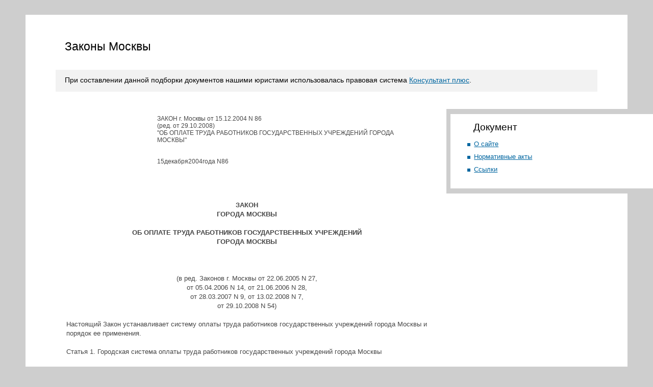

--- FILE ---
content_type: text/html; charset=windows-1251
request_url: http://mosclaw.ru/doc.php?docid=96466
body_size: 7217
content:
<!DOCTYPE html PUBLIC "-//W3C//DTD XHTML 1.0 Transitional//EN" "http://www.w3.org/TR/xhtml1/DTD/xhtml1-transitional.dtd">
<html>
<head>
<title>Законы Москвы</title>
<meta http-equiv="Content-Type" content="text/html; charset=windows-1251">
<link rel="stylesheet" href="styles.css" type="text/css">
</head>
<body>
<table>
<tr>
	<td class="top">
	<table>
		<tr>
			<td>
				<h1>Законы Москвы</h1>
				<div id="topAnonce">
					При составлении данной подборки документов нашими юристами использовалась правовая система <a href='promo.php'>Консультант плюс</a>.				</div>
			</td>
		</tr>
	</table>
	</td>
</tr>
<tr>
	<td class="center">
	<table>
		<tr>
			<td class="centerLeft">
				<div><img src="images/n.gif" width="300" height="1"></div>
				<div id="epigDiv">
					<br>
ЗАКОН г. Москвы от 15.12.2004 N 86
<br>
(ред. от 29.10.2008)
<br>
&quot;ОБ ОПЛАТЕ ТРУДА РАБОТНИКОВ ГОСУДАРСТВЕННЫХ УЧРЕЖДЕНИЙ ГОРОДА МОСКВЫ&quot;
<br><br><br>
15декабря2004года N86
				</div>
				<div id="secContDiv">
					<h3><br><br><br><center><b>
ЗАКОН
<br></center><center>
ГОРОДА МОСКВЫ
<br></center><center><br></center><center>
ОБ ОПЛАТЕ ТРУДА РАБОТНИКОВ ГОСУДАРСТВЕННЫХ УЧРЕЖДЕНИЙ
<br></center><center>
ГОРОДА МОСКВЫ
</h3>
					<br></center><center></b><br></center><center>
(в ред. Законов г. Москвы от 22.06.2005 N 27,
<br></center><center>
от 05.04.2006 N 14, от 21.06.2006 N 28,
<br></center><center>
от 28.03.2007 N 9, от 13.02.2008 N 7,
<br></center><center>
от 29.10.2008 N 54)
<br></center><center><br></center>
Настоящий Закон устанавливает систему оплаты труда работников государственных учреждений города Москвы и порядок ее применения.
<br><br>
Статья 1. Городская система оплаты труда работников государственных учреждений города Москвы
<br><br>
Городская система оплаты труда работников государственных учреждений города Москвы включает тарифную систему, которая устанавливает тарифные ставки (оклады), тарифную сетку, тарифные разряды, тарифные коэффициенты, а также стимулирующие и компенсационные выплаты.
<br><br>
Статья 2. Тарифная система оплаты труда работников государственных учреждений города Москвы
<br><br>
1. Тарифная ставка (оклад) первого разряда тарифной сетки по оплате труда работников государственных учреждений города Москвы не может быть ниже установленного законом Российской Федерации минимального размера оплаты труда.
<br>
2. Соотношение между тарифными ставками (окладами) первого и последнего разрядов тарифной сетки по оплате труда работников государственных учреждений города Москвы не может быть менее 1 к 4,5.
<br>
3. Установить, что тарифная ставка (оклад) первого разряда тарифной сетки по оплате труда работников государственных учреждений города Москвы не может быть ниже:
<br>
1100 рублей в месяц - с 1 января 2005 года;
<br>
2000 рублей в месяц - с 1 августа 2005 года;
<br>
2200 рублей в месяц - с 1 мая 2006 года;
<br>
(абзац введен Законом г. Москвы от 05.04.2006 N 14)
<br>
2530 рублей в месяц - с 1 сентября 2006 года;
<br>
(абзац введен Законом г. Москвы от 21.06.2006 N 28)
<br>
2910 рублей в месяц - с 1 мая 2007 года;
<br>
(абзац введен Законом г. Москвы от 28.03.2007 N 9)
<br>
3640 рублей в месяц - с 1 сентября 2007 года;
<br>
(абзац введен Законом г. Москвы от 28.03.2007 N 9)
<br>
4180 рублей в месяц - с 1 мая 2008 года;
<br>
(абзац введен Законом г. Москвы от 13.02.2008 N 7)
<br>
5020 рублей в месяц - с 1 сентября 2008 года;
<br>
(абзац введен Законом г. Москвы от 13.02.2008 N 7)
<br>
5420 рублей в месяц - с 1 января 2009 года;
<br>
(абзац введен Законом г. Москвы от 29.10.2008 N 54)
<br>
5855 рублей в месяц - с 1 мая 2009 года;
<br>
(абзац введен Законом г. Москвы от 29.10.2008 N 54)
<br>
6325 рублей в месяц - с 1 сентября 2009 года.
<br>
(абзац введен Законом г. Москвы от 29.10.2008 N 54)
<br>
(часть третья в ред. Закона г. Москвы от 22.06.2005 N 27)
<br><br>
Статья 3. Отраслевая тарифная система оплаты труда работников государственных учреждений города Москвы
<br><br>
1. Для оплаты труда работников государственных учреждений города Москвы отдельных отраслей с учетом их особенностей может приниматься отраслевая тарифная система оплаты труда.
<br>
2. Введение отраслевой тарифной системы оплаты труда работников государственных учреждений города Москвы осуществляется по решению Правительства Москвы.
<br><br>
Статья 4. Установление заработной платы работников государственных учреждений города Москвы
<!----><br><br><br>
КонсультантПлюс: примечание.
<br>
Постановлением Правительства Москвы от 19.07.2005 N 523-ПП утверждены Единая тарифная сетка и тарифные коэффициенты по оплате труда работников государственных учреждений города Москвы, тарифные ставки (оклады) Единой тарифной сетки по оплате труда работников государственных учреждений города Москвы, отраслевые условия оплаты труда отдельных категорий работников государственных учреждений города Москвы.
<!----><br><br>
Тарифная система оплаты труда работников государственных учреждений города Москвы, а также размеры, порядок и условия применения стимулирующих и компенсационных выплат устанавливаются Правительством Москвы с учетом мнения Московской трехсторонней комиссии по регулированию социально-трудовых отношений.
<br><br>
Статья 5. Оплата труда, отличная от тарифной системы
<br><br>
По решению Правительства Москвы для оплаты труда работников отдельных государственных учреждений города Москвы может применяться иная система оплаты труда, отличная от тарифной системы по оплате труда работников государственных учреждений города Москвы.
<br><br>
Статья 6. Расходы на оплату труда
<br><br>
При разработке проекта закона города Москвы о бюджете города Москвы расходы на заработную плату работников государственных учреждений города Москвы определяются исходя из расчетов фонда оплаты труда в соответствии с настоящим Законом.
<br><br>
Статья 7. Вступление в силу настоящего Закона
<br><br>
1. Настоящий Закон вступает в силу через десять дней после его официального опубликования.
<br>
2. Действие настоящего Закона распространяется на правоотношения, возникшие с 1 января 2005 года.
<br>
3. Мэру Москвы и Правительству Москвы привести в двухмесячный срок свои правовые акты в соответствие с настоящим Законом.
<br><br>
Мэр Москвы
<br>
Ю.М. Лужков
<br>
Москва, Московская городская Дума
<br>
15 декабря 2004 года
<br>
N 86
<!----><br><br><br><br>
				</div>
			</td>
			<td class="centerRight">
				<div>
					<h2>Документ</h2>
					<ul>
<li><a href='index.php'>О сайте</a></li><li><a href='list.php'>Нормативные акты</a></li><li><a href='links.php'>Ссылки</a></li>					</ul>
				</div>
			</td>		</tr>
	</table>
	</td>
</tr>
<tr>
	<td class="bottom">
		<div id="counters">
<noindex>

<!--begin of Rambler's Top100 code -->
<a href="http://top100.rambler.ru/top100/">
<img src="http://counter.rambler.ru/top100.cnt?1355229" alt="" width=1 height=1 border=0></a>
<!--end of Top100 code-->

<!--begin of Top100 logo-->
<a href="http://top100.rambler.ru/top100/">
<img src="http://top100-images.rambler.ru/top100/banner-88x31-rambler-gray2.gif" alt="Rambler's Top100" width=88 height=31 border=0></a>
<!--end of Top100 logo -->

</noindex>
		</div>
		<div id="copyright">
			Copyright&nbsp;&copy;&nbsp;2008&nbsp;Conspravo
		</div>
	</td>
</tr>
</table>
</body>
</html>

--- FILE ---
content_type: text/css
request_url: http://mosclaw.ru/styles.css
body_size: 2089
content:
*{
	margin: 0px; 
	padding: 0px;
	color: #464646;
	bborder: 1px solid #f00;
}
body{background-color: #CECECE;}
table{
	border-collapse: collapse;
	border: none;
	width: 100%;
}
h1{
	color: #000;
	font: 23px Verdana, sans-serif;
	margin: 0px 18px 32px 18px;
}
h2{
	color: #000;
	font: 19px Verdana, sans-serif;
	margin: 15px 18px 14px 17px;
}
h3{
	color: #000;
	font: bold 13px Verdana, sans-serif;
	margin-bottom: 18px; 
	line-height: 18px; 
}
a{
	color: #0066A0;
	text-decoration: underline;
}
a:hover{text-decoration: none;}

ul{
 	padding-left: 18px;
 	list-style-image: url('images/marker.gif');
}
ol{
	list-style-position: inside;
	padding: 7px 0px;
}
ul li{
 	padding: 0px 0px 10px 0px;
 	font: 13px Verdana, sans-serif;
}
ul.mainUl li{line-height: 18px;}
ul.smallUl li{padding: 0px 0px 8px 0px;}
p{padding-bottom: 15px;}
#topAnonce{
 	background-color: #F2F2F2; 
 	padding: 12px 18px 15px 18px;
 	color: #000000;
 	font: 14px Verdana, sans-serif;
}
#contentDiv{
	padding: 0px 0px 53px 0px;
}
#epigDiv{
	padding: 0 18px 0 27%; 
	font: 12px Verdana, sans-serif;
	line-height: 14px;
}
* HTML #epigDiv{
	padding: 0 18px 0 18%; 
}
#secContDiv{
	 padding: 16px 0px 0px 18px; 
	 font: 13px Verdana, sans-serif; 
	 line-height: 18px;
}
#counters{
	float: left; 
	padding-left: 18px;
}
#copyright{
	text-align: right;
	color: #474747;
	font: 9px Verdana, sans-serif; 
	padding-top: 9px;
	padding-right: 18px;
}
.top{padding: 29px 50px 0px 50px;}
.top table{background: #fff;}
.top table td{padding: 49px 5% 0 5%;}
.center{padding: 0px 0px 0px 50px;}
.center table{background: #fff url(images/bg.gif) repeat-y right;}
.centerLeft{
	width: 67%;
	padding: 31px 3% 57px 5%;
	vertical-align: top;
}
* HTML .centerLeft{
	width: 70%;
}
.centerRight{
	width: 33%;
	padding: 34px 0 57px 0;
	vertical-align: top;
}
* HTML .centerRight{
	width: 30%;
}
.centerRight div{
	padding: 0 7% 20px 7%;
	background: #fff;
	border-top: 10px solid #CECECE;
	border-bottom: 10px solid #CECECE;
	border-left: 8px solid #CECECE;
}
* HTML .centerRight div{
	padding: 0 2% 20px 2%;
}
.bottom{padding: 25px 5% 27px 5%;}